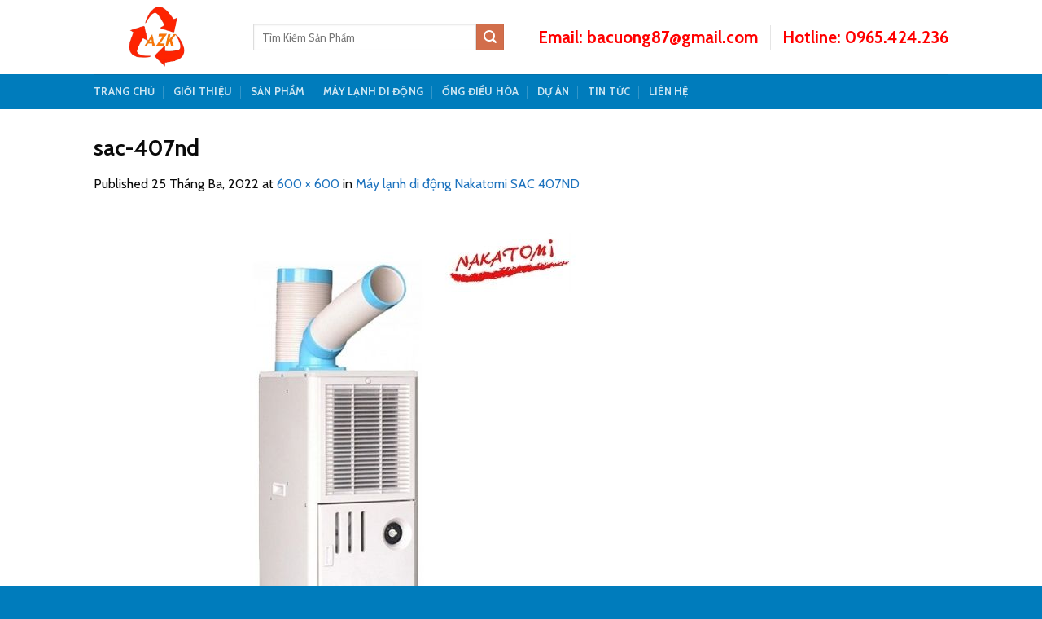

--- FILE ---
content_type: text/html; charset=utf-8
request_url: https://www.google.com/recaptcha/api2/anchor?ar=1&k=6Le1TC0qAAAAAGcq1RdIZ8WenRRkZGznWV0ulKC5&co=aHR0cHM6Ly9tYXlsYW5oZGlkb25nbmFrYXRvbWkuY29tOjQ0Mw..&hl=en&v=9TiwnJFHeuIw_s0wSd3fiKfN&theme=light&size=normal&anchor-ms=20000&execute-ms=30000&cb=82hscudo5mf6
body_size: 48997
content:
<!DOCTYPE HTML><html dir="ltr" lang="en"><head><meta http-equiv="Content-Type" content="text/html; charset=UTF-8">
<meta http-equiv="X-UA-Compatible" content="IE=edge">
<title>reCAPTCHA</title>
<style type="text/css">
/* cyrillic-ext */
@font-face {
  font-family: 'Roboto';
  font-style: normal;
  font-weight: 400;
  font-stretch: 100%;
  src: url(//fonts.gstatic.com/s/roboto/v48/KFO7CnqEu92Fr1ME7kSn66aGLdTylUAMa3GUBHMdazTgWw.woff2) format('woff2');
  unicode-range: U+0460-052F, U+1C80-1C8A, U+20B4, U+2DE0-2DFF, U+A640-A69F, U+FE2E-FE2F;
}
/* cyrillic */
@font-face {
  font-family: 'Roboto';
  font-style: normal;
  font-weight: 400;
  font-stretch: 100%;
  src: url(//fonts.gstatic.com/s/roboto/v48/KFO7CnqEu92Fr1ME7kSn66aGLdTylUAMa3iUBHMdazTgWw.woff2) format('woff2');
  unicode-range: U+0301, U+0400-045F, U+0490-0491, U+04B0-04B1, U+2116;
}
/* greek-ext */
@font-face {
  font-family: 'Roboto';
  font-style: normal;
  font-weight: 400;
  font-stretch: 100%;
  src: url(//fonts.gstatic.com/s/roboto/v48/KFO7CnqEu92Fr1ME7kSn66aGLdTylUAMa3CUBHMdazTgWw.woff2) format('woff2');
  unicode-range: U+1F00-1FFF;
}
/* greek */
@font-face {
  font-family: 'Roboto';
  font-style: normal;
  font-weight: 400;
  font-stretch: 100%;
  src: url(//fonts.gstatic.com/s/roboto/v48/KFO7CnqEu92Fr1ME7kSn66aGLdTylUAMa3-UBHMdazTgWw.woff2) format('woff2');
  unicode-range: U+0370-0377, U+037A-037F, U+0384-038A, U+038C, U+038E-03A1, U+03A3-03FF;
}
/* math */
@font-face {
  font-family: 'Roboto';
  font-style: normal;
  font-weight: 400;
  font-stretch: 100%;
  src: url(//fonts.gstatic.com/s/roboto/v48/KFO7CnqEu92Fr1ME7kSn66aGLdTylUAMawCUBHMdazTgWw.woff2) format('woff2');
  unicode-range: U+0302-0303, U+0305, U+0307-0308, U+0310, U+0312, U+0315, U+031A, U+0326-0327, U+032C, U+032F-0330, U+0332-0333, U+0338, U+033A, U+0346, U+034D, U+0391-03A1, U+03A3-03A9, U+03B1-03C9, U+03D1, U+03D5-03D6, U+03F0-03F1, U+03F4-03F5, U+2016-2017, U+2034-2038, U+203C, U+2040, U+2043, U+2047, U+2050, U+2057, U+205F, U+2070-2071, U+2074-208E, U+2090-209C, U+20D0-20DC, U+20E1, U+20E5-20EF, U+2100-2112, U+2114-2115, U+2117-2121, U+2123-214F, U+2190, U+2192, U+2194-21AE, U+21B0-21E5, U+21F1-21F2, U+21F4-2211, U+2213-2214, U+2216-22FF, U+2308-230B, U+2310, U+2319, U+231C-2321, U+2336-237A, U+237C, U+2395, U+239B-23B7, U+23D0, U+23DC-23E1, U+2474-2475, U+25AF, U+25B3, U+25B7, U+25BD, U+25C1, U+25CA, U+25CC, U+25FB, U+266D-266F, U+27C0-27FF, U+2900-2AFF, U+2B0E-2B11, U+2B30-2B4C, U+2BFE, U+3030, U+FF5B, U+FF5D, U+1D400-1D7FF, U+1EE00-1EEFF;
}
/* symbols */
@font-face {
  font-family: 'Roboto';
  font-style: normal;
  font-weight: 400;
  font-stretch: 100%;
  src: url(//fonts.gstatic.com/s/roboto/v48/KFO7CnqEu92Fr1ME7kSn66aGLdTylUAMaxKUBHMdazTgWw.woff2) format('woff2');
  unicode-range: U+0001-000C, U+000E-001F, U+007F-009F, U+20DD-20E0, U+20E2-20E4, U+2150-218F, U+2190, U+2192, U+2194-2199, U+21AF, U+21E6-21F0, U+21F3, U+2218-2219, U+2299, U+22C4-22C6, U+2300-243F, U+2440-244A, U+2460-24FF, U+25A0-27BF, U+2800-28FF, U+2921-2922, U+2981, U+29BF, U+29EB, U+2B00-2BFF, U+4DC0-4DFF, U+FFF9-FFFB, U+10140-1018E, U+10190-1019C, U+101A0, U+101D0-101FD, U+102E0-102FB, U+10E60-10E7E, U+1D2C0-1D2D3, U+1D2E0-1D37F, U+1F000-1F0FF, U+1F100-1F1AD, U+1F1E6-1F1FF, U+1F30D-1F30F, U+1F315, U+1F31C, U+1F31E, U+1F320-1F32C, U+1F336, U+1F378, U+1F37D, U+1F382, U+1F393-1F39F, U+1F3A7-1F3A8, U+1F3AC-1F3AF, U+1F3C2, U+1F3C4-1F3C6, U+1F3CA-1F3CE, U+1F3D4-1F3E0, U+1F3ED, U+1F3F1-1F3F3, U+1F3F5-1F3F7, U+1F408, U+1F415, U+1F41F, U+1F426, U+1F43F, U+1F441-1F442, U+1F444, U+1F446-1F449, U+1F44C-1F44E, U+1F453, U+1F46A, U+1F47D, U+1F4A3, U+1F4B0, U+1F4B3, U+1F4B9, U+1F4BB, U+1F4BF, U+1F4C8-1F4CB, U+1F4D6, U+1F4DA, U+1F4DF, U+1F4E3-1F4E6, U+1F4EA-1F4ED, U+1F4F7, U+1F4F9-1F4FB, U+1F4FD-1F4FE, U+1F503, U+1F507-1F50B, U+1F50D, U+1F512-1F513, U+1F53E-1F54A, U+1F54F-1F5FA, U+1F610, U+1F650-1F67F, U+1F687, U+1F68D, U+1F691, U+1F694, U+1F698, U+1F6AD, U+1F6B2, U+1F6B9-1F6BA, U+1F6BC, U+1F6C6-1F6CF, U+1F6D3-1F6D7, U+1F6E0-1F6EA, U+1F6F0-1F6F3, U+1F6F7-1F6FC, U+1F700-1F7FF, U+1F800-1F80B, U+1F810-1F847, U+1F850-1F859, U+1F860-1F887, U+1F890-1F8AD, U+1F8B0-1F8BB, U+1F8C0-1F8C1, U+1F900-1F90B, U+1F93B, U+1F946, U+1F984, U+1F996, U+1F9E9, U+1FA00-1FA6F, U+1FA70-1FA7C, U+1FA80-1FA89, U+1FA8F-1FAC6, U+1FACE-1FADC, U+1FADF-1FAE9, U+1FAF0-1FAF8, U+1FB00-1FBFF;
}
/* vietnamese */
@font-face {
  font-family: 'Roboto';
  font-style: normal;
  font-weight: 400;
  font-stretch: 100%;
  src: url(//fonts.gstatic.com/s/roboto/v48/KFO7CnqEu92Fr1ME7kSn66aGLdTylUAMa3OUBHMdazTgWw.woff2) format('woff2');
  unicode-range: U+0102-0103, U+0110-0111, U+0128-0129, U+0168-0169, U+01A0-01A1, U+01AF-01B0, U+0300-0301, U+0303-0304, U+0308-0309, U+0323, U+0329, U+1EA0-1EF9, U+20AB;
}
/* latin-ext */
@font-face {
  font-family: 'Roboto';
  font-style: normal;
  font-weight: 400;
  font-stretch: 100%;
  src: url(//fonts.gstatic.com/s/roboto/v48/KFO7CnqEu92Fr1ME7kSn66aGLdTylUAMa3KUBHMdazTgWw.woff2) format('woff2');
  unicode-range: U+0100-02BA, U+02BD-02C5, U+02C7-02CC, U+02CE-02D7, U+02DD-02FF, U+0304, U+0308, U+0329, U+1D00-1DBF, U+1E00-1E9F, U+1EF2-1EFF, U+2020, U+20A0-20AB, U+20AD-20C0, U+2113, U+2C60-2C7F, U+A720-A7FF;
}
/* latin */
@font-face {
  font-family: 'Roboto';
  font-style: normal;
  font-weight: 400;
  font-stretch: 100%;
  src: url(//fonts.gstatic.com/s/roboto/v48/KFO7CnqEu92Fr1ME7kSn66aGLdTylUAMa3yUBHMdazQ.woff2) format('woff2');
  unicode-range: U+0000-00FF, U+0131, U+0152-0153, U+02BB-02BC, U+02C6, U+02DA, U+02DC, U+0304, U+0308, U+0329, U+2000-206F, U+20AC, U+2122, U+2191, U+2193, U+2212, U+2215, U+FEFF, U+FFFD;
}
/* cyrillic-ext */
@font-face {
  font-family: 'Roboto';
  font-style: normal;
  font-weight: 500;
  font-stretch: 100%;
  src: url(//fonts.gstatic.com/s/roboto/v48/KFO7CnqEu92Fr1ME7kSn66aGLdTylUAMa3GUBHMdazTgWw.woff2) format('woff2');
  unicode-range: U+0460-052F, U+1C80-1C8A, U+20B4, U+2DE0-2DFF, U+A640-A69F, U+FE2E-FE2F;
}
/* cyrillic */
@font-face {
  font-family: 'Roboto';
  font-style: normal;
  font-weight: 500;
  font-stretch: 100%;
  src: url(//fonts.gstatic.com/s/roboto/v48/KFO7CnqEu92Fr1ME7kSn66aGLdTylUAMa3iUBHMdazTgWw.woff2) format('woff2');
  unicode-range: U+0301, U+0400-045F, U+0490-0491, U+04B0-04B1, U+2116;
}
/* greek-ext */
@font-face {
  font-family: 'Roboto';
  font-style: normal;
  font-weight: 500;
  font-stretch: 100%;
  src: url(//fonts.gstatic.com/s/roboto/v48/KFO7CnqEu92Fr1ME7kSn66aGLdTylUAMa3CUBHMdazTgWw.woff2) format('woff2');
  unicode-range: U+1F00-1FFF;
}
/* greek */
@font-face {
  font-family: 'Roboto';
  font-style: normal;
  font-weight: 500;
  font-stretch: 100%;
  src: url(//fonts.gstatic.com/s/roboto/v48/KFO7CnqEu92Fr1ME7kSn66aGLdTylUAMa3-UBHMdazTgWw.woff2) format('woff2');
  unicode-range: U+0370-0377, U+037A-037F, U+0384-038A, U+038C, U+038E-03A1, U+03A3-03FF;
}
/* math */
@font-face {
  font-family: 'Roboto';
  font-style: normal;
  font-weight: 500;
  font-stretch: 100%;
  src: url(//fonts.gstatic.com/s/roboto/v48/KFO7CnqEu92Fr1ME7kSn66aGLdTylUAMawCUBHMdazTgWw.woff2) format('woff2');
  unicode-range: U+0302-0303, U+0305, U+0307-0308, U+0310, U+0312, U+0315, U+031A, U+0326-0327, U+032C, U+032F-0330, U+0332-0333, U+0338, U+033A, U+0346, U+034D, U+0391-03A1, U+03A3-03A9, U+03B1-03C9, U+03D1, U+03D5-03D6, U+03F0-03F1, U+03F4-03F5, U+2016-2017, U+2034-2038, U+203C, U+2040, U+2043, U+2047, U+2050, U+2057, U+205F, U+2070-2071, U+2074-208E, U+2090-209C, U+20D0-20DC, U+20E1, U+20E5-20EF, U+2100-2112, U+2114-2115, U+2117-2121, U+2123-214F, U+2190, U+2192, U+2194-21AE, U+21B0-21E5, U+21F1-21F2, U+21F4-2211, U+2213-2214, U+2216-22FF, U+2308-230B, U+2310, U+2319, U+231C-2321, U+2336-237A, U+237C, U+2395, U+239B-23B7, U+23D0, U+23DC-23E1, U+2474-2475, U+25AF, U+25B3, U+25B7, U+25BD, U+25C1, U+25CA, U+25CC, U+25FB, U+266D-266F, U+27C0-27FF, U+2900-2AFF, U+2B0E-2B11, U+2B30-2B4C, U+2BFE, U+3030, U+FF5B, U+FF5D, U+1D400-1D7FF, U+1EE00-1EEFF;
}
/* symbols */
@font-face {
  font-family: 'Roboto';
  font-style: normal;
  font-weight: 500;
  font-stretch: 100%;
  src: url(//fonts.gstatic.com/s/roboto/v48/KFO7CnqEu92Fr1ME7kSn66aGLdTylUAMaxKUBHMdazTgWw.woff2) format('woff2');
  unicode-range: U+0001-000C, U+000E-001F, U+007F-009F, U+20DD-20E0, U+20E2-20E4, U+2150-218F, U+2190, U+2192, U+2194-2199, U+21AF, U+21E6-21F0, U+21F3, U+2218-2219, U+2299, U+22C4-22C6, U+2300-243F, U+2440-244A, U+2460-24FF, U+25A0-27BF, U+2800-28FF, U+2921-2922, U+2981, U+29BF, U+29EB, U+2B00-2BFF, U+4DC0-4DFF, U+FFF9-FFFB, U+10140-1018E, U+10190-1019C, U+101A0, U+101D0-101FD, U+102E0-102FB, U+10E60-10E7E, U+1D2C0-1D2D3, U+1D2E0-1D37F, U+1F000-1F0FF, U+1F100-1F1AD, U+1F1E6-1F1FF, U+1F30D-1F30F, U+1F315, U+1F31C, U+1F31E, U+1F320-1F32C, U+1F336, U+1F378, U+1F37D, U+1F382, U+1F393-1F39F, U+1F3A7-1F3A8, U+1F3AC-1F3AF, U+1F3C2, U+1F3C4-1F3C6, U+1F3CA-1F3CE, U+1F3D4-1F3E0, U+1F3ED, U+1F3F1-1F3F3, U+1F3F5-1F3F7, U+1F408, U+1F415, U+1F41F, U+1F426, U+1F43F, U+1F441-1F442, U+1F444, U+1F446-1F449, U+1F44C-1F44E, U+1F453, U+1F46A, U+1F47D, U+1F4A3, U+1F4B0, U+1F4B3, U+1F4B9, U+1F4BB, U+1F4BF, U+1F4C8-1F4CB, U+1F4D6, U+1F4DA, U+1F4DF, U+1F4E3-1F4E6, U+1F4EA-1F4ED, U+1F4F7, U+1F4F9-1F4FB, U+1F4FD-1F4FE, U+1F503, U+1F507-1F50B, U+1F50D, U+1F512-1F513, U+1F53E-1F54A, U+1F54F-1F5FA, U+1F610, U+1F650-1F67F, U+1F687, U+1F68D, U+1F691, U+1F694, U+1F698, U+1F6AD, U+1F6B2, U+1F6B9-1F6BA, U+1F6BC, U+1F6C6-1F6CF, U+1F6D3-1F6D7, U+1F6E0-1F6EA, U+1F6F0-1F6F3, U+1F6F7-1F6FC, U+1F700-1F7FF, U+1F800-1F80B, U+1F810-1F847, U+1F850-1F859, U+1F860-1F887, U+1F890-1F8AD, U+1F8B0-1F8BB, U+1F8C0-1F8C1, U+1F900-1F90B, U+1F93B, U+1F946, U+1F984, U+1F996, U+1F9E9, U+1FA00-1FA6F, U+1FA70-1FA7C, U+1FA80-1FA89, U+1FA8F-1FAC6, U+1FACE-1FADC, U+1FADF-1FAE9, U+1FAF0-1FAF8, U+1FB00-1FBFF;
}
/* vietnamese */
@font-face {
  font-family: 'Roboto';
  font-style: normal;
  font-weight: 500;
  font-stretch: 100%;
  src: url(//fonts.gstatic.com/s/roboto/v48/KFO7CnqEu92Fr1ME7kSn66aGLdTylUAMa3OUBHMdazTgWw.woff2) format('woff2');
  unicode-range: U+0102-0103, U+0110-0111, U+0128-0129, U+0168-0169, U+01A0-01A1, U+01AF-01B0, U+0300-0301, U+0303-0304, U+0308-0309, U+0323, U+0329, U+1EA0-1EF9, U+20AB;
}
/* latin-ext */
@font-face {
  font-family: 'Roboto';
  font-style: normal;
  font-weight: 500;
  font-stretch: 100%;
  src: url(//fonts.gstatic.com/s/roboto/v48/KFO7CnqEu92Fr1ME7kSn66aGLdTylUAMa3KUBHMdazTgWw.woff2) format('woff2');
  unicode-range: U+0100-02BA, U+02BD-02C5, U+02C7-02CC, U+02CE-02D7, U+02DD-02FF, U+0304, U+0308, U+0329, U+1D00-1DBF, U+1E00-1E9F, U+1EF2-1EFF, U+2020, U+20A0-20AB, U+20AD-20C0, U+2113, U+2C60-2C7F, U+A720-A7FF;
}
/* latin */
@font-face {
  font-family: 'Roboto';
  font-style: normal;
  font-weight: 500;
  font-stretch: 100%;
  src: url(//fonts.gstatic.com/s/roboto/v48/KFO7CnqEu92Fr1ME7kSn66aGLdTylUAMa3yUBHMdazQ.woff2) format('woff2');
  unicode-range: U+0000-00FF, U+0131, U+0152-0153, U+02BB-02BC, U+02C6, U+02DA, U+02DC, U+0304, U+0308, U+0329, U+2000-206F, U+20AC, U+2122, U+2191, U+2193, U+2212, U+2215, U+FEFF, U+FFFD;
}
/* cyrillic-ext */
@font-face {
  font-family: 'Roboto';
  font-style: normal;
  font-weight: 900;
  font-stretch: 100%;
  src: url(//fonts.gstatic.com/s/roboto/v48/KFO7CnqEu92Fr1ME7kSn66aGLdTylUAMa3GUBHMdazTgWw.woff2) format('woff2');
  unicode-range: U+0460-052F, U+1C80-1C8A, U+20B4, U+2DE0-2DFF, U+A640-A69F, U+FE2E-FE2F;
}
/* cyrillic */
@font-face {
  font-family: 'Roboto';
  font-style: normal;
  font-weight: 900;
  font-stretch: 100%;
  src: url(//fonts.gstatic.com/s/roboto/v48/KFO7CnqEu92Fr1ME7kSn66aGLdTylUAMa3iUBHMdazTgWw.woff2) format('woff2');
  unicode-range: U+0301, U+0400-045F, U+0490-0491, U+04B0-04B1, U+2116;
}
/* greek-ext */
@font-face {
  font-family: 'Roboto';
  font-style: normal;
  font-weight: 900;
  font-stretch: 100%;
  src: url(//fonts.gstatic.com/s/roboto/v48/KFO7CnqEu92Fr1ME7kSn66aGLdTylUAMa3CUBHMdazTgWw.woff2) format('woff2');
  unicode-range: U+1F00-1FFF;
}
/* greek */
@font-face {
  font-family: 'Roboto';
  font-style: normal;
  font-weight: 900;
  font-stretch: 100%;
  src: url(//fonts.gstatic.com/s/roboto/v48/KFO7CnqEu92Fr1ME7kSn66aGLdTylUAMa3-UBHMdazTgWw.woff2) format('woff2');
  unicode-range: U+0370-0377, U+037A-037F, U+0384-038A, U+038C, U+038E-03A1, U+03A3-03FF;
}
/* math */
@font-face {
  font-family: 'Roboto';
  font-style: normal;
  font-weight: 900;
  font-stretch: 100%;
  src: url(//fonts.gstatic.com/s/roboto/v48/KFO7CnqEu92Fr1ME7kSn66aGLdTylUAMawCUBHMdazTgWw.woff2) format('woff2');
  unicode-range: U+0302-0303, U+0305, U+0307-0308, U+0310, U+0312, U+0315, U+031A, U+0326-0327, U+032C, U+032F-0330, U+0332-0333, U+0338, U+033A, U+0346, U+034D, U+0391-03A1, U+03A3-03A9, U+03B1-03C9, U+03D1, U+03D5-03D6, U+03F0-03F1, U+03F4-03F5, U+2016-2017, U+2034-2038, U+203C, U+2040, U+2043, U+2047, U+2050, U+2057, U+205F, U+2070-2071, U+2074-208E, U+2090-209C, U+20D0-20DC, U+20E1, U+20E5-20EF, U+2100-2112, U+2114-2115, U+2117-2121, U+2123-214F, U+2190, U+2192, U+2194-21AE, U+21B0-21E5, U+21F1-21F2, U+21F4-2211, U+2213-2214, U+2216-22FF, U+2308-230B, U+2310, U+2319, U+231C-2321, U+2336-237A, U+237C, U+2395, U+239B-23B7, U+23D0, U+23DC-23E1, U+2474-2475, U+25AF, U+25B3, U+25B7, U+25BD, U+25C1, U+25CA, U+25CC, U+25FB, U+266D-266F, U+27C0-27FF, U+2900-2AFF, U+2B0E-2B11, U+2B30-2B4C, U+2BFE, U+3030, U+FF5B, U+FF5D, U+1D400-1D7FF, U+1EE00-1EEFF;
}
/* symbols */
@font-face {
  font-family: 'Roboto';
  font-style: normal;
  font-weight: 900;
  font-stretch: 100%;
  src: url(//fonts.gstatic.com/s/roboto/v48/KFO7CnqEu92Fr1ME7kSn66aGLdTylUAMaxKUBHMdazTgWw.woff2) format('woff2');
  unicode-range: U+0001-000C, U+000E-001F, U+007F-009F, U+20DD-20E0, U+20E2-20E4, U+2150-218F, U+2190, U+2192, U+2194-2199, U+21AF, U+21E6-21F0, U+21F3, U+2218-2219, U+2299, U+22C4-22C6, U+2300-243F, U+2440-244A, U+2460-24FF, U+25A0-27BF, U+2800-28FF, U+2921-2922, U+2981, U+29BF, U+29EB, U+2B00-2BFF, U+4DC0-4DFF, U+FFF9-FFFB, U+10140-1018E, U+10190-1019C, U+101A0, U+101D0-101FD, U+102E0-102FB, U+10E60-10E7E, U+1D2C0-1D2D3, U+1D2E0-1D37F, U+1F000-1F0FF, U+1F100-1F1AD, U+1F1E6-1F1FF, U+1F30D-1F30F, U+1F315, U+1F31C, U+1F31E, U+1F320-1F32C, U+1F336, U+1F378, U+1F37D, U+1F382, U+1F393-1F39F, U+1F3A7-1F3A8, U+1F3AC-1F3AF, U+1F3C2, U+1F3C4-1F3C6, U+1F3CA-1F3CE, U+1F3D4-1F3E0, U+1F3ED, U+1F3F1-1F3F3, U+1F3F5-1F3F7, U+1F408, U+1F415, U+1F41F, U+1F426, U+1F43F, U+1F441-1F442, U+1F444, U+1F446-1F449, U+1F44C-1F44E, U+1F453, U+1F46A, U+1F47D, U+1F4A3, U+1F4B0, U+1F4B3, U+1F4B9, U+1F4BB, U+1F4BF, U+1F4C8-1F4CB, U+1F4D6, U+1F4DA, U+1F4DF, U+1F4E3-1F4E6, U+1F4EA-1F4ED, U+1F4F7, U+1F4F9-1F4FB, U+1F4FD-1F4FE, U+1F503, U+1F507-1F50B, U+1F50D, U+1F512-1F513, U+1F53E-1F54A, U+1F54F-1F5FA, U+1F610, U+1F650-1F67F, U+1F687, U+1F68D, U+1F691, U+1F694, U+1F698, U+1F6AD, U+1F6B2, U+1F6B9-1F6BA, U+1F6BC, U+1F6C6-1F6CF, U+1F6D3-1F6D7, U+1F6E0-1F6EA, U+1F6F0-1F6F3, U+1F6F7-1F6FC, U+1F700-1F7FF, U+1F800-1F80B, U+1F810-1F847, U+1F850-1F859, U+1F860-1F887, U+1F890-1F8AD, U+1F8B0-1F8BB, U+1F8C0-1F8C1, U+1F900-1F90B, U+1F93B, U+1F946, U+1F984, U+1F996, U+1F9E9, U+1FA00-1FA6F, U+1FA70-1FA7C, U+1FA80-1FA89, U+1FA8F-1FAC6, U+1FACE-1FADC, U+1FADF-1FAE9, U+1FAF0-1FAF8, U+1FB00-1FBFF;
}
/* vietnamese */
@font-face {
  font-family: 'Roboto';
  font-style: normal;
  font-weight: 900;
  font-stretch: 100%;
  src: url(//fonts.gstatic.com/s/roboto/v48/KFO7CnqEu92Fr1ME7kSn66aGLdTylUAMa3OUBHMdazTgWw.woff2) format('woff2');
  unicode-range: U+0102-0103, U+0110-0111, U+0128-0129, U+0168-0169, U+01A0-01A1, U+01AF-01B0, U+0300-0301, U+0303-0304, U+0308-0309, U+0323, U+0329, U+1EA0-1EF9, U+20AB;
}
/* latin-ext */
@font-face {
  font-family: 'Roboto';
  font-style: normal;
  font-weight: 900;
  font-stretch: 100%;
  src: url(//fonts.gstatic.com/s/roboto/v48/KFO7CnqEu92Fr1ME7kSn66aGLdTylUAMa3KUBHMdazTgWw.woff2) format('woff2');
  unicode-range: U+0100-02BA, U+02BD-02C5, U+02C7-02CC, U+02CE-02D7, U+02DD-02FF, U+0304, U+0308, U+0329, U+1D00-1DBF, U+1E00-1E9F, U+1EF2-1EFF, U+2020, U+20A0-20AB, U+20AD-20C0, U+2113, U+2C60-2C7F, U+A720-A7FF;
}
/* latin */
@font-face {
  font-family: 'Roboto';
  font-style: normal;
  font-weight: 900;
  font-stretch: 100%;
  src: url(//fonts.gstatic.com/s/roboto/v48/KFO7CnqEu92Fr1ME7kSn66aGLdTylUAMa3yUBHMdazQ.woff2) format('woff2');
  unicode-range: U+0000-00FF, U+0131, U+0152-0153, U+02BB-02BC, U+02C6, U+02DA, U+02DC, U+0304, U+0308, U+0329, U+2000-206F, U+20AC, U+2122, U+2191, U+2193, U+2212, U+2215, U+FEFF, U+FFFD;
}

</style>
<link rel="stylesheet" type="text/css" href="https://www.gstatic.com/recaptcha/releases/9TiwnJFHeuIw_s0wSd3fiKfN/styles__ltr.css">
<script nonce="swHsGNplLKrL1qh1Gu_Yig" type="text/javascript">window['__recaptcha_api'] = 'https://www.google.com/recaptcha/api2/';</script>
<script type="text/javascript" src="https://www.gstatic.com/recaptcha/releases/9TiwnJFHeuIw_s0wSd3fiKfN/recaptcha__en.js" nonce="swHsGNplLKrL1qh1Gu_Yig">
      
    </script></head>
<body><div id="rc-anchor-alert" class="rc-anchor-alert"></div>
<input type="hidden" id="recaptcha-token" value="[base64]">
<script type="text/javascript" nonce="swHsGNplLKrL1qh1Gu_Yig">
      recaptcha.anchor.Main.init("[\x22ainput\x22,[\x22bgdata\x22,\x22\x22,\[base64]/[base64]/[base64]/[base64]/cjw8ejpyPj4+eil9Y2F0Y2gobCl7dGhyb3cgbDt9fSxIPWZ1bmN0aW9uKHcsdCx6KXtpZih3PT0xOTR8fHc9PTIwOCl0LnZbd10/dC52W3ddLmNvbmNhdCh6KTp0LnZbd109b2Yoeix0KTtlbHNle2lmKHQuYkImJnchPTMxNylyZXR1cm47dz09NjZ8fHc9PTEyMnx8dz09NDcwfHx3PT00NHx8dz09NDE2fHx3PT0zOTd8fHc9PTQyMXx8dz09Njh8fHc9PTcwfHx3PT0xODQ/[base64]/[base64]/[base64]/bmV3IGRbVl0oSlswXSk6cD09Mj9uZXcgZFtWXShKWzBdLEpbMV0pOnA9PTM/bmV3IGRbVl0oSlswXSxKWzFdLEpbMl0pOnA9PTQ/[base64]/[base64]/[base64]/[base64]\x22,\[base64]\x22,\[base64]/CgsObw4ZZQAtLwqrDu8KFOsOGDcKJwoPCosKxVFtpAjLCsVjCiMKhTsOjesKxBG3ChsK7RMOWRsKZB8Ouw4nDkyvDmmQTZsOKwrnCkhfDpQsOwqfDgsO3w7LCuMKKKETCl8KowrA+w5LCjsORw4TDuHzDgMKHwrzDgQzCtcK7w5rDvWzDisK9Rg3CpMKnwo/[base64]/Dtil5wo9JdBvChld+VFXDm8Oaw4/DssK7DTfCgmpSNwjCmnbDp8K8Il7CoEklwq3Cs8KAw5LDrhnDnVcgw4nCuMOnwq8bw6/[base64]/[base64]/CpiHDuMOmw6jCoijCosO5cgh4wpdvw4EBwqjDmsO7ZzxRwpIOwoJGfsKwYcOpU8OMdXBlb8K3LTvDpcOHQ8KkUB9Bwp/DoMObw5vDs8KTHHsMw6A4KBXDiH7DqcObNMK0wrDDlQ7Dn8OXw6Vbw5UJwqx5woBWw6DChApnw400QyB0wpLDg8K+w7PCtsKhwoDDk8K8w54HSV4IUcKFw4s9cEdQDCRVFEzDiMKiwrUlFMK7w6EZd8KUVErCjRDDuMKRwqXDt3sXw7/[base64]/DgkzCn3HDtMOuGxLDsgbCsMODN05gw49Zw57Dv8OMw7JuKg/[base64]/Dh8ONbMOKPMK/wrfDiw/DgsOBWGoOw6nDqAvDoMK5OcO8I8Ogw4LDhMKcRMK/w4fChsO9RMKUw6/[base64]/CMKmM8KeB3V1wrbCvcKjbcKnVwMZUsONGirDq8OXw5I4QxTDjlLDjTnCuMO4w6fDlgnCuhzCkMOIwrh9w71fwqcdwpPCusKgw7bCoD9Yw7gDYHTCmsK0wo50QEMHeVZWS2LCpsOUUi9CFgVUQcO6M8ORUMOvdhHDsMOSNQ/Dk8OVJsKfw7DDuRh5CRAdwr0hdsO3wqrCuDBlC8K9KC/Dg8OqwqBbw7YeIcOXFDDDohvChjt2w6I8wojCu8Kcw5LCqCYfPQcpdcOkIcOMK8ODw6XDnQpuwq/[base64]/[base64]/XWdFwrp/bjhwwoLCpldcUsOSwqvCjFJiKm3DslVzw7nCg1hDw57CtMOtXQ5LQAzDohPClww7Qh17w6ZawrInHsOFw6nCk8KDa0pEwq9RRDLCvcKUwrMuwodWwp7CoV7DscK1OTzCtDhvRcOAPBjDgQtAV8KNw4k3Eno/BcOpwrtLe8KiBsOgHCVDAk3DvsOaYMOETFzCrcOCBA/CqQHCoRA8w7PDkEUiS8Opwq/DiFIqMDsTw6fDjcO5OFcUB8OFMsKVw4HCvlfDg8OlL8O4w7hZw47CsMKPw6fDv2rDvl7DocOxw6nCrU7Cm1PCq8Kuw7Fgw6h4wohSfjsSw4/[base64]/CrjzDosOvwrVrLHvCosKtaG/[base64]/CmcOawqTCjDfDoW3Dh8O3UsKawpHDiXvDpW/DqXfCnCtjwq4LF8KlwqHChsOFwpsjw5zDtMK4TwNzw74vasOheUUDwoYow4XCpXF2SX3CjBnChMOMw6RlWcOUwpc4w7Akw4jDncKlBnVfwpHClmRNUcKQaMO/AMO7wqHClU05Y8K7woXCqcO+BH9/w5/DscOzwpRIa8KVw7LCvj0pWUPDoVLDjcOhw4h3w6bDmsKewo7DkRDDmn3ClzbDksOJwrdDw4hGesKzw7FmSiNua8KcNXhlCsKrwo8Xw5bCrBLDiXfDuVvDtsKBwojCi0/DqMK+woTDlmXDrMO+w4fCgiA9w68kw6J4w4EteW84EcKIw7cewoPDicO9wqrCscKgewfCrMK0fjI5ZcK0asOGX8OnwoRKT8OVwqY1LELDscK+wojDhE1ewq/[base64]/DlWhJWsKBwo/DqHTCi8KEwopYQQHCswEqE0vComw4w6vCsVJcw4fCpcKrc2jCuMOIw53DiCI9J0Mjw6F1GnzCuUgLwo/[base64]/GEvDu8Kiw5PDsid5QGkww40OF8KcQcK/[base64]/w44DCiXDszjChcOLw5nCosKKw5HChcOkamvDq8OhwqbCinDDosObHlfDpMO/wqDDjVbCtxsMwpE+w5vDrsOJHH1DLVzCj8OcwqDCqsKfU8O5X8OPGsK1dcKpPcOtewDCsCJyH8KRw5vCnsKww7nDhlI9DMOOwoLDq8OrGkh/wp/CnsKMAH/DoH0HDgTCuAgee8O8YzvDnhwMcSDCiMKDaW7Chlk1w6xFHsOHVcKnw7/[base64]/wrpLdcOkw7VbBm9rLyjDuHLDgGswccOnw7UjRcOywp52eCXCkG8Tw4XDpMKTeMKAVcKMG8OUwpbCnMO/w4hOwpB+PcOwcG7Dhk5uw53Dnj/DqlAbw4IYP8O0wpFnw5jDmMOlwrsBQhgRwqTCqcOAbGvChsKuWMKbw5wkw54YJ8KaGMK/[base64]/wrXCqcKFLsOsbSphwr5PGGhgwpnDt2/CpwPCssK5wrUAKH/CtcKNE8OVw6d2JnLDvcKrCsKMw5jDocOUXMKFOBwqS8OIBCkLwpfCj8KBCMOlw4IuJsOwP0w9VnBawqdcRcK4w7XCnE7CtjnDgHw4wrnDv8OHw5DCv8OSZMKrRjMAwr8lw6s5ZsKLw7NLdih2w5FaeU0/[base64]/DjSlhPsORZS0EDAkZw4ouKsKlwpTDmCZzAkNcL8OhwpIOwpwawpbCnsOSwqMlScOcTsOTFSnDjcOzw5x7RMOlKQI5b8OdMw3CtA85w5wvOcOfHMO2wpBzaBUfXsKYIDHDlltYYS/[base64]/CnsOAGMKsPsKxf8KKYcOResK1PGAvZ8KGwr0hwq7DnsKAw4pEfT/CrMO0wpjCjwtJSzFpwovDhUE2w7/DsDHDo8Kswqk8YwTCtcKhEQHDvcKFVE/CiyrDgVxoa8K4w6LDosKNwqkNNcOgdcOiwoh/w5zCiGUfQcKRTcOvbiI/w6fDh3BMwpUZI8KyfcOyEWjDnmw/TsOTwpXClmnCh8OhesKJOF8SXmVrwr0GD1vDkEkvw5DDrj/DgEtvSCvChlfCmcO0w5ozwobCtsKgGMKVdSocAsOIwq4KbnTDrMKzJMOSwoDCmw5TFMOGw7c0XsKxw6M7SApbwoxcwqDDhWNDDsOKw7/Dv8O4KMKmw4NgwodIwqp/w6FeFCMLw5XCucOxUgvCgBYACMOSF8OyFcKpw7cMVznDpsOQw6TCksKnw6LCpxbDrCnDiy/DmGrDpD7CqMOKw4/DgVTCmmxDccOIwrDDpDbDsEHDkQJiw6YRwprCu8Kxw5PDpRAUe8OUw7zDnsKhc8O1wobDu8KKw5DCvHxow5ZHwoQ9w6NQwo/[base64]/Cj2cIOibCv8KXw5dZdcKWCsKkwolhw64+wqMFIk9Ywp7DisK7wonClVVEwobDl34CLy1/A8ONwofCjmjCsChtwprCtwJWFwcGWMK6SizChsKAw4LDuMKFfUzCoQ9uEMK0w5slW3LCtsKswoMLIGQYWcOfw6jDthPDrcO4wpkLaBjCml9dw6xQwpplBMOnM0/DuEPCqcOswr4lw4ZqPxLDkcKMVmvDmcOAw4XCl8K9QTc+L8KWw7TDoFgiTksHwqMcIlfDpnLCkyF8UMOgwqE6w7jCoVPDmlnCvGfDmEvCiSHDlMK+VsKaaiEewpMgGS98w70Mw7sCH8KEbQQMcwBlCzUTw67DjkHDuT/CtcOgw5QawqMaw5LDhcKiw4lrasOrwoHDusO6WiXCgVjDhMK0wqQRwosNw5k5VmrCrWVfw4w4SjPCjcOfJ8OtHEfCs3MzIcO2wqQ4ZXkvHcOcw4DCpCUqwrjDmsKFw5DDosOGExx4XsKSwrrCusOcXiDCrcO/w6fCnC/CvsOzwr/[base64]/Dm8KGwqpew6fDisORwr4LwqPDkl15w4NNwqAUwpsVbj7CuCPCl27CjXTCv8OmcVDCmHZLMMObTWDCosKFw6lKXyVDIn9BH8KXw6bCt8OeGE7DhQYWLF8UVFbCkw0IAwIlHlYOUsKiCG/Dj8OwFsO+wr3DvMKyXFp9QBrCq8KbSMKOwqvCtR/DvGbCpsKMw5HCgXxNIMKKw6TDkAfCvzTCvMK7wrnDrMO8Q3FtFinDugI9UD9JFcOAwpfCtFBhdlBxZ3/Cv8KYRsO2P8OAKMK3fMO0w7NOaSnDh8O6EAXDtMKUw51TNsOEw5VFwpDCjGx3wr3DqksGJ8OvacKMTcOEXl/CsHzDvzx+wq/DvTHCplwuA27Dq8KrEsOdWinDpGB0LsKTwqBsNFjCuCxIw4xXw67Cn8Kpw413XkDDgRDCvionw7jDiz8IwrHDhk1IwqHCi0prw5vDny0BwolUw6k6wo1Iwo5nw4piCsKiwpDCvGnCncKiZcKSUsKYwrvDkwxcSjMPQMKaw4bCrsOdBMKUwpt8woQTCT1Bw4DCs00Hw5/CvQdZw7nCuWBPw4MSw7rDjVp4wopaw6LCtcOYLUHDmjkMbMKmcsOIwovCqcOvNTU4OMKiwr3CnDrClsKPw5/DrMK4YsKQBm44Vy9cw7PCrGR1w4nCh8KJwpl9wpgdwrzCtwLCgsONeMKwwqlpUGEGCsKvwrIIw4TCssKnwoJsU8KkJ8O+SELDs8KQw5XDog3DoMKxZsOwIcO7D14UYT4ew41gw6FGwrTDizTCs1owBsOqNDDCqTVRU8Orw5zCn0pCw7fCkj1/ahXCl3fDhmlqw5Y+S8OeKykvw5EIFkpzwrDCmk/Dq8KZw4YIKMOhJ8KCCsO7w6QjHsKbw5TDucOyXcKbw7LCuMOfOU/ChsKkwqA6BUDCljXDuSsaEcOacm0+w4bDvEnDjMKhN07DkEIiw7QTwonDp8KswoHCpsKUdCTCjHTCpcKOw63Cl8O9esOWw4svwrTChMKPPEkvRQFNVMKzwqrDmnLDqkLDsj12wq5/wrHChMOaVsK3PAnCr3cRQcK6woLChWorZntzw5bCpQ5IwoRVCzrDrizCon8cA8Kyw4zDgMKVw4gcKmHDlMOTwqvCqcOnDsOyasOEcMKgwpLDkVrDoxjDpMO8FsOdOQPCqAxJLcORw6ocH8OhwoloHsKxw68Kwr1OH8O8wqbCosKaDGFww5/DlMOlXDHCnXbCjsO2IwPDngpkK1lzw4fCrwDDrj7DkyRTYFHDom3Co0FPOwsuw6rCtsOdYFnDnHFZCjdUXsOKwpbDh0VOw6Yvw7sPw557wr/Cq8OVDS3DjMKEwo40wprDt0oLw6VzCX0UUWbCr3fCoHwBw7gOdsOsXzhxw4LDrMKKwqvDhXojOMOyw5l2Zl0Cwp3CvMKLwonDisO2w4fCkcOfw5DDuMKdS2Zhwq3CjG96PlTDk8OOG8O4w5/DvMOUw55iwpLCisKJwrvCpsKzDnvCjTNUw5bCj3zCoG3Dg8O2w6MybcKOWsKxAXrCvwM2w6HClMOSwr5Sw4PDucOAwp7DvGUWLsOowp7CmsKqw5lhasK7bknCpMK9JirDscOVLMKGanFGdkVCw7gCUURKbMOiPcOuw5rCtcOWwoUXfMOIEsOlD2FIIsOQwo/DsUPDrwLCuH/CiyldR8KWJcOLw7xFwot7wqhaPzvCu8KAbVjCh8KXXMKYw693w7pbO8KGw7DCmsOwwrbCiTzCi8KLwpHCpsOtVjzDqyktKcKQw4zDiMOswoZfBFscMUPCnx9MwrXCknp4w5vClcOvw5zCtsKbwrTDuWnCrcOLw5DDojLChRrCjMOQUjJUw7w8dUzDvMK/w7XCs17Dj2bDu8OkJlBmwrgww7IuWwghWlgBIhRzBcOyGcOQLMKPwozCumvCscOaw7lCTjJqA3PChnMKw4/[base64]/DjBbCt8KvwoNjw6cOw5PCvnPCq8KqSMKdwpsyaGsKw4M9wrpMcwVKf8Kow51cwoTDhjMlwoLCg1vCnHTCgEJkwpfCgsK3w7TCtiEXwqZFw7hEOsODwoPCjcO8wrzCmcKOdUk8wr/DocKwUTvCkcOqw6kBwr3Dg8KWw7UVe2/CjcOSDTXCocOTwqt2dEsMwrlMY8OKw7DCkcKPGmA3wrw3VMOBw6Z9Ky5tw7hHTRDCsMKFQFLDgFcZLsOlworCgsKgw7DDqsOGw4tKw7vDt8Oswqpww5nDncO9wqDCosKyfRobwpvCrMOVw6bCmjkzJlp3w6/DssKJRirCsyLDtsOcYSTCpcO7W8OFwpbDg8O9wpzCl8Kfwqcgw718woUDw4nDvFLDinfCqHDCrsKOw5nDijBiwqpoQcKGCcKeM8OPwpvCh8KHd8Ogwqx3Pk17P8KePsONw65bwpVlYcK3wpw6cA1yw4FyfsKMwoQww5fDhVBmRD/CqsO2w6vCk8O9AizCqsOmwpJkwoUTwrl7KcKpMExyH8KdScKAI8KHNT7CvUMHw6HDpwARw6JlwpsUw57CnRd6FcOyw4fDlUpnwoLCiUbCksOnS07Ds8OmKWpUUX8vLcKhwrjDm33CiMOOw7XDvnrDi8OKdyrDhShuwqFtw5Jywp/CjMK8wrsMPcKtH0rCrDnCjD7CoDLDvwEdw63Dn8KvOgxJwrAPWMO+w5MxYcKqGFZHS8KtHcO1VsOuwobCjWzCs10JCMOsHkzCpMKaw4TDpmt9wrxsEcOhYcKfw7/DnUFPw47DpVBpw6/Cq8K6wrHDoMO7wrjCjGLDhCRzw5fClinCn8KkPko9w7TDoMKLDFPCm8KhwoozJ0XDiHrCk8KlwpLCuEx9wpPDrkHClMOnw6pXwpYBwqnCjQgYBsKNw47DvV5yPcOtY8KBDTDDusK/TjHCj8KBw7Q2wqIPMTnCpcOmwqEDVsOjwqwPbsOPV8OICsOmBQp2w5MjwrNvw7fDsFXDnD/CvMODwpXCjMO7HsKYw7TCtDHDu8OAU8O/akETNzIAfsK5wqLCgSQlw5DCnVvCjAfChQlTwoDDsMKAw4NgKnkJw5PCjVPDuMKWIgYSwrVYR8K1w6IswrJTw7PDuHbDhGdyw5o3wrk8w4fDq8ONwqHDr8Kmw5sic8Kiw57Cn2TDrsOfU0HCmUPCrcKnNV7CjMK7Ql/[base64]/w7lnN8K5LcOvw4FAFsK0Gl0nw7vCrBjCkMKuw5E8C8KMMDhqw5cCw6coCT3DlhUyw6oPw4R1w5/Cj2PChkIbw47DtAl5A2jCtihFwpDDglvCuUzDrsK2ZnMAw4/CmDnDjxfDkcKPw7fClsKDw41dwoBkNxfDgVo+w5/CjMKsLsKOwoPCksKNw6UNDcOkEsK8wqRuw54jSTcoTDHDusOfw5fDmiHCgkzDjmbDqFo8clc6QyHCv8O4YF4MwrbDvMKmwqYmLcOHwpoKFXHCvmkKw73CnsONw6LDgFsCJz/CiH0/wpUyM8Olw4TCnXbCjcKWwrMtwoI+w5lfw4w8wr3DhMOtw5jCi8KYDcKNw4pMw4HDpiEEUsOiAcKIw7TDk8KiwprDhcORaMKAwqzCoihCwqZuwpVdYDDDsl7ChghjfBMlw5ZcMcKnMsKtw6xDDcKBKMOkZQULwq7CrsKLw4DDuEPDuiHDl3FRw41PwphRwoLChCp/wpXCtRAoWsKAwrxqwqXChsKcw59uwo4JC8KXdGbDrm9RGcKkIi4nwoPCgsOEbcOKEkEuw7lBbcKTN8K6w6xAw5bCk8OyfQAfw68GwofCozPCl8OiKcOaGjfDtMOwwopKw75Gw67DkjvDpUt1w7oWKDjDszIrH8O+wpjDlHo/w4PCssOzQGosw4rCr8OQw47DocOIeA9Pwp0vwq7CsxoREAzDkT/[base64]/DtMKrw7NOwqPDocOpwrTCl0l4ZTPCr8KswrbDgmpow7lnwpnCmgRjwpPDpQnCuMKHw60gwo/DqMOww6BRQMODXMOiw4rDg8Ouw7ZvCSMvw4ZCwrjCjX/CsC0rGTsOF17CmcKhbsKRwp5XDsOPa8K6TA9Lf8OiGBsfwodbw5UCe8KoVMO6wpbCk3vCvgUyKcK+wr/DqC0GdMKKJ8OaV3Mcw5/Dg8OZOWHDocK3w6NnAgnDo8Ovw5lLTsO/agPCnwNzwq5+w4DDqcO6DcKsw7DDoMKGw6LCj0xxwpPCiMKqRmvDj8OFwoZGbcK/ESoSDMKXQcOrw6DDl2h+AsOKM8Krw5/[base64]/DvMK0QsKnZQ1qM3VQYcKJwpjCr8KtHAVMw65Cw6DDhMOnwowmwqnDsH44w63CiWbCiG3CgcO/woICwr3DisKewp8ZwpjDiMOPwqrChMOsY8OYdFTDs0l2wrHCtcKWw5Jkw7rCg8K8w7QgHCbDg8O5w5MOw7VPwoTCry9Ww6YfwpvDpmN9wpR8HFnClMKgwpsWdVA2wrXDjsOURkpLFMKJw4g/[base64]/CnsKcwptiPcOyw43ClMKmwqwzfHDChWA7U30Gw48ow6Vqwq7Cs0/[base64]/wo7DuUxbwoglJh8iNnYKw5/[base64]/Dt8Kmw4g3HyLCkcK2YsOXQGHDih7DtMKMSihmByzCtMK0wqYKwqFRIcKnaMKNw7nCtsO8PWdRw6RDSsOgPMKuw5vCoGhmIcKTwpgwHEIsV8O7w6rCrzTDh8Oqw7zCt8K1w63Cv8O5D8K9Vm4aW1jCrcKWw4EqbsOxw67Chz7CgsOqw4rDk8K/w4bDmMOgwrbChcK6wqcuw75VwqzCqsKhcV/DisK4MG1wwowwXh0Pwr7CnFrCthPClMO3w6stVyTChyxtw7fCoV3DosKMZsKDfcKYXD7CnsKjD0fDhnYTRsK2dcOVw5A+woFvEyFfwrNfw7U/[base64]/[base64]/DvGnDqjDDvMOQw4QJCknCgF94BsOiwoI9wqfDn8KKwpZiw48UIcOaH8KMwrlMHcKEw6HCpMOqw7Q6wocpw7EawqESEsOpwqoXTQvCkwQWw5rCu1/CtMOPwrZpEGXCoGVlwrU7w6A0BsOBM8K/w7Q5woVWw5N3w50RRXbDghDCqRnDvmNcw4fDmMKdY8Oiwo7DhcKzw6bCrcKewqDDtcOrw5zCqsODTl9UaBVowrDCl0k4XMK+FsOYAMKlwoMpwpbDqw5Xwo8qw55YwrZzdEhxw5YUYiw/BcK+NsO6JnAJw4rDgsONw5rCuDgQdMOQfDrDsMOZFsKRXV3CpsOBwrkSIMOYdMKvw6czcsORbsKQw44xw5RgwqvDv8O/wrjCswvDtsK1w7FVP8OnFMOeOsKgTWzChsOqUhQTQQkkwpJsw7PCgMKhwowUwp/DjCgmw4fCl8OmwqTDscOCwpbCqcKmEMKoNMKMFEMcTsKCLMKGN8O/w7MBw7UgaQN7LMKqw6gZLsONw4LDrsO6w4MvBCvCt8OrBsOHwrLDkETChxYUwqpnw6VAwqtiDMKYZMKUw4wWeH/Dt0fCrVbCscOEUWRTDR9Aw67Dsx45NMK5wrQHwrM3wpvCjUfCtsOscMKdGMKrNsOWw5EtwpkiZ2UHbHl7wps0w7Ecw7llUx/DjsKgK8Onw5RUwpHCvMKTw5bCmU5hwqPChcK3BsKrwpTCrcK3OyvCsULDusKCwo7DqsOQScKLADrCm8KJwoHDuiTCq8O/LzrCuMKOfm0kw68+w4PDkXfDj0TDu8Kew7AiIXLDs2nDs8KPfMO8bMOvU8O/[base64]/woB5wqPDhsOwE8OiKsKYBBXDgcKZJMOLNsO3w7BBBQfCu8OUR8OOLsKew7FWEBclwobCqQhwScOSwovCi8Kgwr5vwrbCligwKwZhFMK2CsK8w6w8wqtRR8OvdwhTwpnCimbDpmLClMK5w6nCi8OewpIow7JbOsObw6/ClsK8UUfCsDdpw7TDi2sBw6sSV8O0VcKMOzkWwrdRcsOkwpbCksKhKcOZAsKvwqlZSWXClsKSDMOZQsKMEF4ow45gw5IjXMObwqTCqsKgwoZ5FcKDRQgaw60zw4jCknDDlMKyw4V2wp/Dp8KUIcKSGcKLP0tSw71dFx7CiMKQIG0Sw7PClsObIcO4AAzDsCnCiTtUf8KCXcK6E8OsOMKIAcO1MsO3w5LDiDzCtVjDhMKAPnfCmX7Ck8KMU8Kdwo3DjsO4w6dOw5jCg11VFErCrsOMw4DCmwzCj8KCwoFCd8OmLMOWFcKew6dWwp7DkEXDpwfDon/DsivDrTnDk8OVwohtw5DCvcOfw6tiwpRUwrsaw4Uuw7HDiMKaLhfDozTCvQXCgsOMWcOMQsKHVsO3acOdCMKLNQVdTQ/[base64]/ClQLDti7Ck8K3w6HDqnzCgcOcw4/[base64]/CrnnCqcOLSsOgwocGHMOXDMK0w77DkXMXa8OEQWDCvQ/DtnUCGcOPw6bDmUkXW8KjwotPLsOfYhbCn8KOIcKhY8OkDS3Cq8O4D8ORCHwKOGHDncKUEcKfwpNrU2tmw5MYS8Kpw77CtMOjOMKZwrBaaVXDiWnCmU9IDMKPB8Oow6bDkgjDqcKMKcO+CCfCs8OCH0QVZTXCpS/CjcOew7TDjjPDlWRaw4h6UzMPK25CWcK1wovDujHCgBnDhMOBwq0QwrF0w5QqeMKgc8OKwrpgJRErYnbDmHMAJMOywrZGw7XCg8O+ScODwoXCqcKVwpXCpMO0OsKcwrlzXMO/wq/Cj8OCwpnDvsOJw5s5E8KAXsOGw6TDj8KUw4pNwprCg8OzWDd/QFwEwrVBZ2BOwqs/w5BXGW3DjMK+w7Q2wo9dGG/Ct8O2diPCsDQFwrTCn8KFcyjDoiQGwpLDu8Kmw6LDjcKMwpU/[base64]/CtUTCqMKDLB3Dv8KAOxvDucOncV0Zw4jCj3rDpsO1a8KfQhnDpMKIw6DDlcOFwoPDuX8YVHhQYcOxDUt1wqd/YMOgwpdgeClWwpjCl1sneht3w6jCncOoNsKkwrZTw4ErwoImwqDDjS1vPxd9HBlMWkHCocOlaBcsBg/DuTHDqgvDosO4PFhuB04pOcOEwqrDqmN+NDYzw4rCgcOAPcOOw78PMcOEPF4YD37CusK8KBLCl31Fb8Kiwr3Ct8KxCcKND8KWBzvDgMOgw4PDhA/DuEpzasKQwrXDu8Ogw5JHw4ouw6PChQvDsD1yIsOuwp7Ck8KUADx7MsKWw6RQwrbDlGzCpcOjaG8Qw4oQwpxOasORZiwSWcOkc8O9w5/CtQQuwp17wr/[base64]/PnfCvgkNWMKrd1bDn8KFwrzCrHI7csOJfsK2wqZIwq/CpsOKPWJhwrDDoMO1w7Q0Nz3CvcK0w7h1w6fCuMKIDMO+WxVWwobCh8KPwrJcwp/Dgk7Dh09UfsKCw7diL2I5RMKVbMORwpHDpMKYw63DvcKqw6RBwrPCkMOVA8OoD8OcPDzCrcOwwqJbwpscwp4bYzrCvTfDtyt3OMOJOnXDgsK5d8KRQXrCvsOkB8O7dnTDpMKmVT/DtB3DksO7FsK+GB3Dg8KESjYLfFFaXcKMETQWw4JwVsKkw4Zjw7/ChXI9wqPCkMKow7TCusKaGcKmSSJ4Ghg0UQ/Ct8Ogf2tdEcKnUHXCtcK0w5LDsWpDw4PDi8KpGgkMw69DI8ONJsKdHy7DhMK/woYUSWLCg8ONbsK4w60Hw4zDqkzClUDDplhLwqIbwojDnMKvwokcKSrDpsKGwqHCpSEqw6nCuMOMA8K/woXCuCzDj8K7w43DqcOnwrHDhcKEwrTDkUzCg8Oaw4lVSyRnwrnCv8Oxw4zDmT02JCvCtnhbHMKkL8Ojw6bCjMKjwrRMwrZMC8O5LAbCvB7Dh0bCrsKMPMOqw59hFcOmW8OrwpvCv8OiOMO1RMKmw63CskUqLsOuQSvCkGbDv3/[base64]/Dui/DpcOIw4jDl1DCqcKRwpcvInPCosK4VcKgcWYuw6FywpTCucK5wqnCqMO0w5N8SsOgw5NuaMOqFUZkdETDrWjCrgDDiMOYwpTCr8K+w5LCkD9dGsOLazHCvsKmw6B/HVLDp0TCoH/[base64]/DpcO0w7TCl8KlXsKXL1vDqClLw70zw6/CiMKQwp/[base64]/CpEPDosK2dRbCnsOlBsKUw5jCmRzCnsKGK8KuYDzDk2gSw7DDlcKpF8O6wpzCmMOPwp3DjSMDw6HCox8dw6ZjwqkTw5fCuMOpLjnDpE5JHC0NS2R/d8OWwq4NO8Ovw7V9w5jDvcKHBcObwrVxFwMsw456Fklmw4c0D8O0ACoewqTDtcKbwpkrEsOEY8O7wp3CosKBwqovw6jDg8O5GcKkwoXDi17CsxIdJsOKOTfCl1vCs1B8U3HCu8KzwqQXw4ILS8OaSQ7Dn8Otw4XDrMK/aG7DksO9wqh2woF0KH1rPMOheVJowq/CusKhdzwtXUhVBcK1c8O1H1PDsB0wQsKcE8ONV3ERw4/DrsKZXsO6w4Fwd0bDlTl9YULCvMOUw6XCvBLCkwHDjRvCoMO9DAx3VsKsbiFuwog1wpbCl8ObF8KwHMK0IgZwwqbCvEQOMcK6w7DChcKbDsK9w4rDhcO9SW8eCsOzMMO8wqPCkFrDjsKlcUDCvsOGciPDmsOrZTJ3wrABwro8wr7CrVPCs8OQwoguPMOnDsOTdMK/EsOzasO2TcKXKcOvwoYwwo0Uwpozw4R8d8KSWWnCgcKSZgYYWTkAEsONJ8KOEcKowrlma0DCmiPCmXPDmsOOw5tfBTjDrsK/wrTCksOmwozDt8Oxw5x+GsK7GxQuwrHCsMO0SynCqVlnTcKpO2fDmsKSwpN5OcK9wr57w7TChMOoCzgKw5nDu8KBEEUrw7rDswbDlmDDocOBFsOHASg3woTDuAjDlhTDkDBIw4lbFsOIwpXDm0xzw7R/w5EMTcOfw4dyRAbCvSbDs8Onw41ALMK1wpRaw5U/w7p4w79Ow6IFwoXClMOKV0nCmCFbw7IWw6LDg2HDgHpEw5F8wqVTwqAmwqfDoQd6NsKvfcOOwr7DusOQw6o+wr7Du8OGw5DDp0dtw6Eqw4TDrTjCmEfDjFjDtCDCjcOqw5TChcOTWSB6wrE9wrrDvk3Cj8Kuwq3DnAMGPFzDp8OGd3AHH8OYZgIzwpXDpD/CocKqKG/CvcOEFcOMw5zCuMOKw6XDsMKGwpTCpERYwqULLcKKw4gdwqtdwr3CuRvDqMO0ahjChMOkWVPDj8OnXX10DsO5RcKPwp7CpcKvw5PDuE4OBQnDocKEwptVwpDCnGrCosKqw7HDn8OZwq0Qw5rDs8KMSQ/DvCp8JRLDiiIKw5RyMmnDi2jCpcKwXmLDisKLwrlBJytYH8KIG8K8w7vDrMK7wq3ClVoFSmzCjsObJcKCwq1ka2TCiMKnwrvDpyxrWRTDpMOYWMKFwqDCkCFYwoVBwoPCvMKzKsOxw4TCp2/ClzsZw5XDhw4TwpXDq8Osw6bCs8KzbMOjwrDCvEzCs0DCiURQw6PDumfCq8KWN1A5asO7w7XDiSRsGx7CgcOhCMK6wrLDvy7DssOFF8OfUGoRWMORDcO+f3YLQMOXDsOOwp/CgMKiwozDoxEZw4F8w7rDqsO9NcKIfcKoOMOsO8OUVMKbw6jDs0jCrHbDlls9PMOIwobDgMOawqTDrsOjZ8OpwoXCpBF/[base64]/[base64]/ChX7DiVBHw4JefmzCncKnw6LCrsO4Knp+bcKJPkonwp0zdMOMQMOjQcO7wrpRw6zCiMKFwotew6JtWsKjw6DCgVHDtT13w6LCn8OGP8KswqZ3LA3CjgLCk8K0HMOoesKICA/CsWg5FsOnw4nCoMOuwoxtw4zCuMOoNMOdYVZ/KcO9JipgGSPCk8KSwocswqLDkV/[base64]/Dq8Kxw4V8EMOawqsCw7w1w4UtIsObL8Ocw4HDk8KVw5/[base64]/DsMKgwrguwrJWHQnChXMpw5jCn3JdwqUywoLDoyHCoMK3IgYjwr1nwqwaScOaw7FUw5XDpsKPHRExLU8CXxhaDjXCu8O0KWc0w5bDi8OWw63DksOKw5Jvw7LCq8Kyw4nCgcO5EjxBw7h0HsKRw5/DjBXCuMOQw6sYwqxlFcORIcODcynDjcKjwprCr3U7Mi9nw4trVMOsw6PDu8OLUFEkwpVSAsKGQErDi8KdwrxJIsOmNHXDgsKRGcK0N04FYcKLEgs3GhU/wqTDp8ODO8O3wpJFeCjCi2XDnsKbUxoSwqULG8OcBRnDs8K8eTBGwozDscOOIkFeH8Kow5h4JxNaKcK+ZUzChXvDkBJeeELDrAUsw4V+wqU4dwcSYUXCk8O7wqtMNcOLJgB6HMKie2RkwqIRwoHDq2tDQ0XDjQHDh8KcGcKzwp/[base64]/DhsOGwqAcL2RqXcK7WCAOw4ItwphPQhdTcQjCiCrCrcKCwr9gZS4fwp3CmsKYw4Q0w7zCpMODwpURS8OIRXzDhiEpa0bCgljDrcOnwoUvwrZBJi9bwrTCkB85ZFRaesOMw4jDkyPDvsOlLsO6JjRbaHjCt2bCr8Odw7/Cn2/CkMKyEcKdw7IJw7/[base64]/DhMO/F8Oxw4fDqELClglDf1LDicOqw6rDi8Omw6zCgcO8wq7DgB/CmGoRwoBAw4vDmMKuwpvCpcOTwobCryLDpcOrBXtLSAd7w4bDuA/DjsKebsOSA8OjwpjCvsOmEMK4w6HCqljCgMO4VsOzITvDp1NawotTwp5hZcOBwozCniocwqVQMzBAwpHDj2DCiMKOBcOnwr/DgCAkDQHDjzJbXBLDrEl6w7oSRcO5woFRNMKQw4Udwp8EO8KLXMKbw53Dq8OQwqQJCGbCklzClmgrBVIkw7M1wovCsMKTw7EzbsOJw4rCsQbCoQfDo3PCpsKawrFIw4fDnMOnR8O7S8Kywpgpwo42MAnDiMOawqbClMKpK3/Co8KIwqrDqRE3w5Qcw6gqw6ULCVNzw4bDmcKpeSRtw51aKGlgLsOVNcO+wqkRflvDoMOnckPCsmAjHMO8PjTCkMOiBMOtCA9gXW7DlMOkZGoRwqnCjwbCq8K6Ey/[base64]/wp4pwoHCnsKnwqDCuhPDrMKAwpgKWcOVwoZpGMKowrN1E8KDXsKaw4h8bMKpD8ONwpTCnHg+w6kdwr4vwq1fP8O/[base64]/Cp8OVw7zCu8KMw6ktHAzDlnLCsUAUw7Rdwr8+w4TDtxtrwp0rFMKHccOPworCiSZrBMKqJMOjwrVaw6Rwwqc1w6rDnwVdwqZsNGRoKsOsR8OCwqjDgUU9V8OtKW9lBGVcHxkww6/CpcKpw4dPw6pOUQofXcKwwrdSw6gewqDCiQd/[base64]/Cn8OKw5jCl8KxVMKWw4PDrUAkMMK5wrZnwpvCg8K3JBfCv8KKw7HCg3UFw6rCjERzwoEePMKnw7o7MsOBTMOIHcOcOsO6w4LDiwbClsK3UnZMBV/[base64]/D8OHw7TCosK3w6HDnQLDgcKyHG1sT0nChGV4wr1Awqoyw4zCjXRTKcKtS8OECcOvwqUaR8O3wpDCvMKzPzrDmsKsw4w6CMKZPGJ1wo1qJ8OdURozUkU1w40KaR9GZsOnSMObScOQwqvDn8ORw6Nqw6Y7asOJwoNmS3Aywq/DilMiOMKqSWARw6HDm8KMw4JNw67CrMKUI8OCwrvDrinCo8OEAMKQw67DmhPCpT/CnsOEwrYtwqPDimTCisOJbMOyWEjDhcOaJcKYDMOnw5Mow751w5UsfGDDpWLCmC/[base64]/CjkLDmcK7w4zChV3CiGTDrC1fPsKwQcKWwrR5VizDn8OzAcKGwoTCgk9ww4HDk8KxSShjwroEWcK3w4ZAw63Du2DDl0zDhzbDoT0gw5NnLhTCj0zDucK2wodgaSrDpcKceB4OwpnDocKNw5HDmk5NS8KmwodLw7Q/McOJMMKRG8Oqwpc1HMOoOMKAdcKkwqjCgMKZZgUsaWNDDhonw6ZcwoDCh8KdYcOUFi7DgsKqPBouVcKCNMOKw67DtcOHNxYhwr3ClhTCmF3CpsOIw5vCqhNbwrYQdAbDhlDDucKxw7lgdQh7eBHDqATCqyvDncKtUMKBwqjDkSE4wpbCqMK/b8KZSMO/wo5jS8KoB15YK8OQwrQeMgcjWMOmw6NnSlVVw5HCpXkmw4fCqcKFTcOdFmfDt0AVf0zDsENXd8OnWMK6DMOuwpbCtsKyHmojA8KwI2nDiMK6w4E8Tg5HE8O2DFQrwpjCisKVTMKbD8KTw6TDrsO5P8K3WMKaw6rCpcOkwrdKw5/CiV0HUC1DR8KZWMKwSFzDlsOnw457GTkXw7jCtsK4WcKrE2zCq8OHdn5zwpUiVMKBJcKXwpIzw4F7NsOcw4JKwrEmwo/DssOBDA4vO8OdYjXCoFDDg8ODwoRDwqExwqM0w5zDkMO3w53CmFrDjRPCoMKgYcOOEwt9FFbDhBPChMKeDyV4WhxucGrCsT1UQHMPwoTChsKlIMKAWxgZw7/CmF/[base64]/w79Cw6zDhl/CvmfDgztcNkQEfcKZGMOBwq/[base64]/w6XCo8KuwqRde8K6wqnCn03DnsKzw6IKKBkIw7rCqcOXwr3Ckh4qVCM+MG3DrcKUwqHCo8OawrNkw7INw6bClsOYw7d4bV3CrkPDtmpdcxHDvsKAHsOACQhdw7/DglQWRDDCtMKYwpQAfcOVTBBZE39Rw7ZEwr7CvMOUw4/[base64]/DljbDtcOrw7B5GsOsd8ORfTPCrDTCgsKHNE/Dl8KcD8KaB2XDscOXIikHw5LDk8KXGcOwOk7ClhvDlsK4wrLDtUkfX24hw6Y4wqVww5nColbDuMKgwozDpgUqLzMMwosUVFQjWCPDhsOdPcK4N1dDNjzCiMKvZlfDocK/VkTDqMO8fcOsw4kPwrwbFD/CpMKXwrHCnMOSw6fCpsOKw7zCgMOSwqvDgcOTb8KMW1PCk1LCjsKTdMOEwrheXy1qSnfDtj5nVWDCjTF9w7Q4eWVsLMKAw4HCvsO+wq/[base64]/CnFDCj8Kawoo3wq/Dj1HCmEx+wrsYw6DDqG4HwpQrwrnCuVXCsiV/N3lUaz92w4rCr8ObMsKNUicSIcOTw5vClsOUw4PCo8OCw4gJCyXCixEBw4UEacOgwpHChW7DkMKmw6skw4rCkMOuXjPCvcKlw4HDvH06ODfCicO9wp5pBUd8YMKPw4rCqsOJS2YdwqrDrMOXw67CvcO2wrctIMKobcKvw7FPwq/Dqm8sUDg3RsK5RFTDrMOdXkEvwrHCksKsw7hoCSfDvB7Ci8OzAcOmSR3DijVxw4g0IiXDgMOSfcKIE11fZcKeElxQwq81wobCvcObVCLDvXVawrvCssONwqEDworDscOFwr/Cq0bDu3xwwqvCvsOwwo0aCTo/w75sw55nw7zCvSpnXHfCrBHDoR1hICcRJMOzRGctwrNrazRQQybDlmFx\x22],null,[\x22conf\x22,null,\x226Le1TC0qAAAAAGcq1RdIZ8WenRRkZGznWV0ulKC5\x22,0,null,null,null,1,[21,125,63,73,95,87,41,43,42,83,102,105,109,121],[-3059940,113],0,null,null,null,null,0,null,0,1,700,1,null,0,\x22CvYBEg8I8ajhFRgAOgZUOU5CNWISDwjmjuIVGAA6BlFCb29IYxIPCPeI5jcYADoGb2lsZURkEg8I8M3jFRgBOgZmSVZJaGISDwjiyqA3GAE6BmdMTkNIYxIPCN6/tzcYADoGZWF6dTZkEg8I2NKBMhgAOgZBcTc3dmYSDgi45ZQyGAE6BVFCT0QwEg8I0tuVNxgAOgZmZmFXQWUSDwiV2JQyGAA6BlBxNjBuZBIPCMXziDcYADoGYVhvaWFjEg8IjcqGMhgBOgZPd040dGYSDgiK/Yg3GAA6BU1mSUk0GhkIAxIVHRTwl+M3Dv++pQYZxJ0JGZzijAIZ\x22,0,0,null,null,1,null,0,0],\x22https://maylanhdidongnakatomi.com:443\x22,null,[1,1,1],null,null,null,0,3600,[\x22https://www.google.com/intl/en/policies/privacy/\x22,\x22https://www.google.com/intl/en/policies/terms/\x22],\x2288DpbtgkMAmSYPPZXDWRjgJUNJsL5JFSu0CI+Dz+uXg\\u003d\x22,0,0,null,1,1768422148831,0,0,[124,216,205],null,[127],\x22RC-NmLteuoK3VhaCg\x22,null,null,null,null,null,\x220dAFcWeA46B8MiZGTChM94ePMaje53SkUCGpPY6rFZo7uYB3BcCqmzN6sbPlNdeHV3oQYIBPiwv88zQ9sLZf9j6h2gAL0l9kLj3g\x22,1768504948918]");
    </script></body></html>